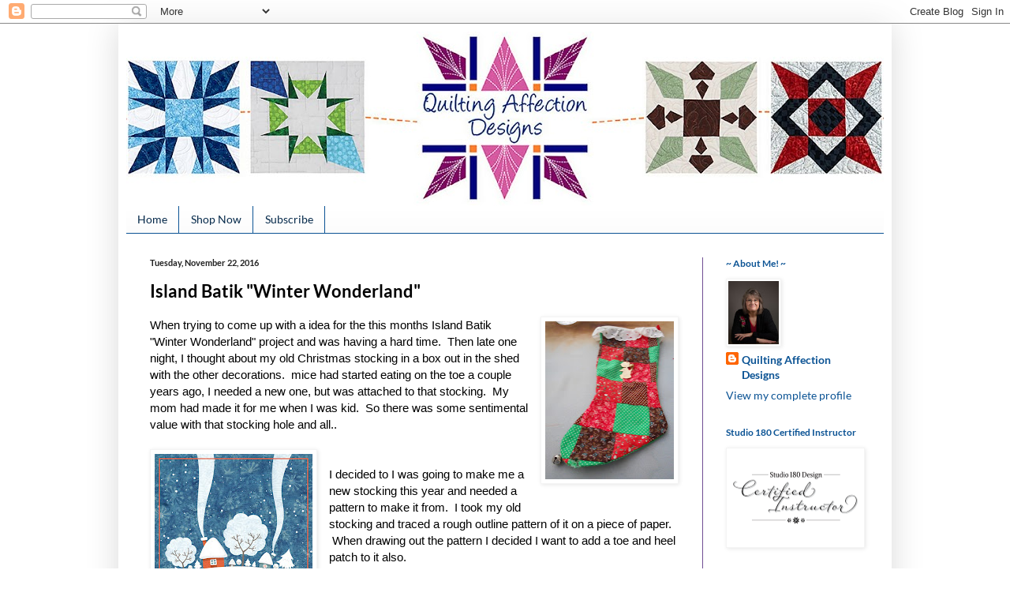

--- FILE ---
content_type: text/html; charset=utf-8
request_url: https://www.google.com/recaptcha/api2/aframe
body_size: 265
content:
<!DOCTYPE HTML><html><head><meta http-equiv="content-type" content="text/html; charset=UTF-8"></head><body><script nonce="ycyHuSSGqt5fv1RAK-KYLg">/** Anti-fraud and anti-abuse applications only. See google.com/recaptcha */ try{var clients={'sodar':'https://pagead2.googlesyndication.com/pagead/sodar?'};window.addEventListener("message",function(a){try{if(a.source===window.parent){var b=JSON.parse(a.data);var c=clients[b['id']];if(c){var d=document.createElement('img');d.src=c+b['params']+'&rc='+(localStorage.getItem("rc::a")?sessionStorage.getItem("rc::b"):"");window.document.body.appendChild(d);sessionStorage.setItem("rc::e",parseInt(sessionStorage.getItem("rc::e")||0)+1);localStorage.setItem("rc::h",'1769906196061');}}}catch(b){}});window.parent.postMessage("_grecaptcha_ready", "*");}catch(b){}</script></body></html>